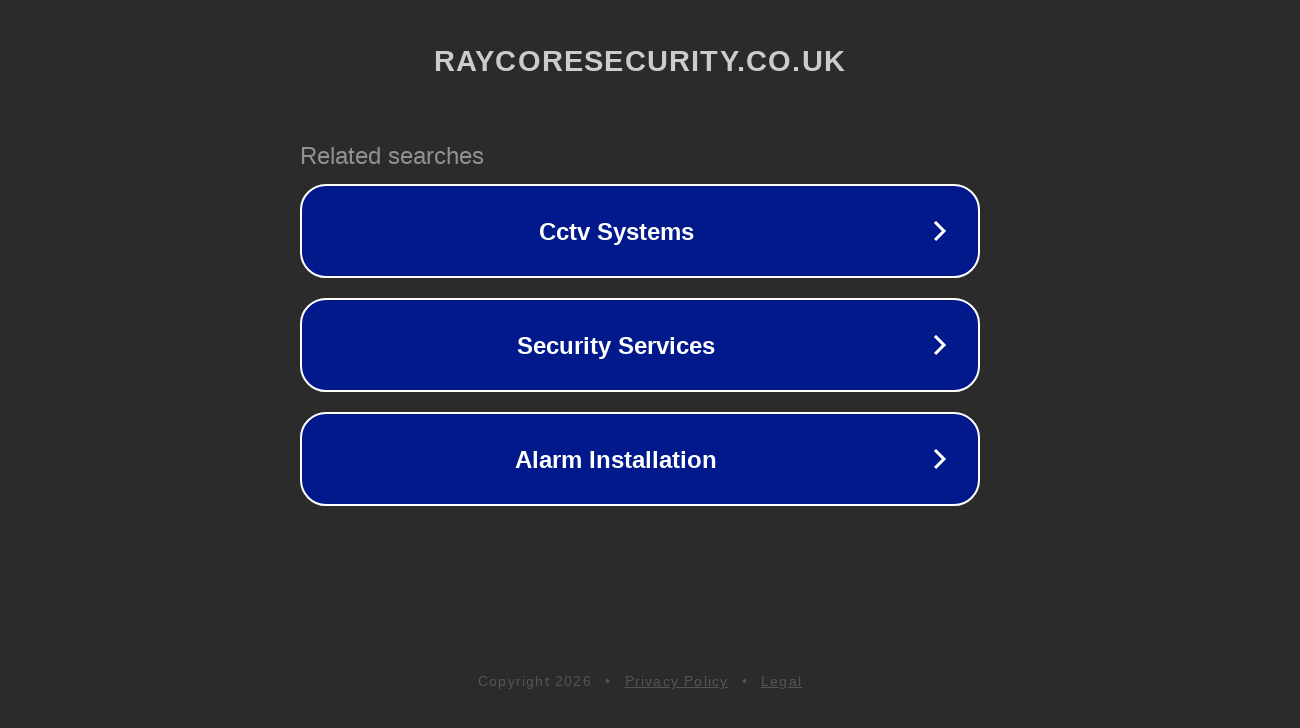

--- FILE ---
content_type: text/html; charset=utf-8
request_url: http://raycoresecurity.co.uk/index.php
body_size: 1074
content:
<!doctype html>
<html data-adblockkey="MFwwDQYJKoZIhvcNAQEBBQADSwAwSAJBANDrp2lz7AOmADaN8tA50LsWcjLFyQFcb/P2Txc58oYOeILb3vBw7J6f4pamkAQVSQuqYsKx3YzdUHCvbVZvFUsCAwEAAQ==_nu0q/L1X3WZAtAjSsMiWYP3/mn1TCqyFs1+C9Md9Wrp0rZL2BznfGLkGM28DlrbTIXLKs9EA75IzaRFGzO9qjQ==" lang="en" style="background: #2B2B2B;">
<head>
    <meta charset="utf-8">
    <meta name="viewport" content="width=device-width, initial-scale=1">
    <link rel="icon" href="[data-uri]">
    <link rel="preconnect" href="https://www.google.com" crossorigin>
</head>
<body>
<div id="target" style="opacity: 0"></div>
<script>window.park = "[base64]";</script>
<script src="/bSkGrkCSr.js"></script>
</body>
</html>
